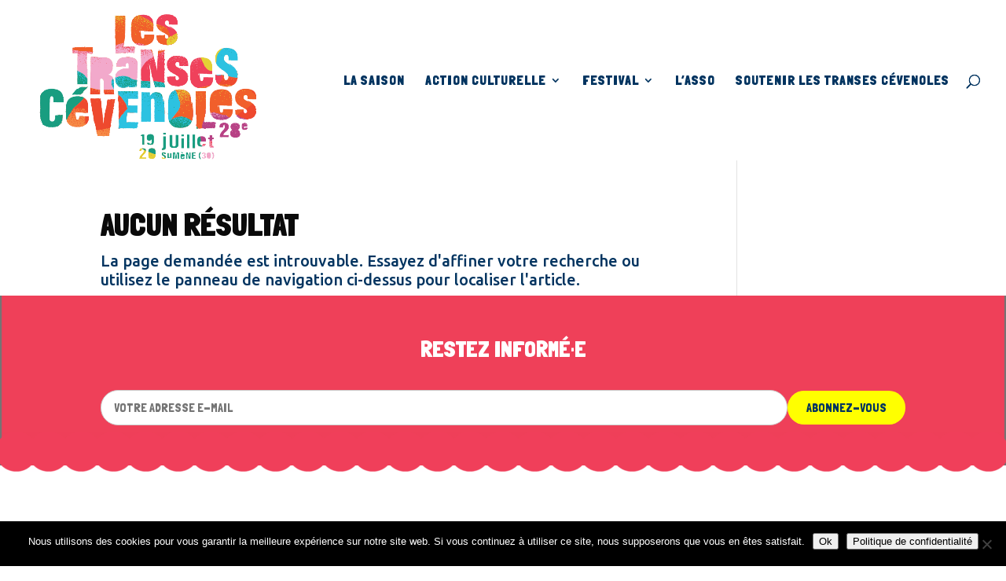

--- FILE ---
content_type: text/css
request_url: https://lestranses.org/wp-content/et-cache/taxonomy/category/55/et-divi-dynamic-tb-6288-late.css?ver=1769709265
body_size: 633
content:
@font-face{font-family:ETmodules;font-display:block;src:url(//lestranses.org/wp-content/themes/Divi/core/admin/fonts/modules/social/modules.eot);src:url(//lestranses.org/wp-content/themes/Divi/core/admin/fonts/modules/social/modules.eot?#iefix) format("embedded-opentype"),url(//lestranses.org/wp-content/themes/Divi/core/admin/fonts/modules/social/modules.woff) format("woff"),url(//lestranses.org/wp-content/themes/Divi/core/admin/fonts/modules/social/modules.ttf) format("truetype"),url(//lestranses.org/wp-content/themes/Divi/core/admin/fonts/modules/social/modules.svg#ETmodules) format("svg");font-weight:400;font-style:normal}

--- FILE ---
content_type: text/css
request_url: https://lestranses.org/wp-content/themes/divichild/style.css?ver=4.27.5
body_size: 183
content:
/*
Theme Name: Divi enfant
Description: Theme enfant de DIVI
Author: Natures Digitales - Karine BOISSIERE et Nick SEARLE
Author URI: naturesdigitales.com
Template:Divi
Version: 1.0
*/

--- FILE ---
content_type: text/css
request_url: https://lestranses.org/wp-content/et-cache/taxonomy/category/55/et-divi-dynamic-tb-6288-late.css
body_size: 633
content:
@font-face{font-family:ETmodules;font-display:block;src:url(//lestranses.org/wp-content/themes/Divi/core/admin/fonts/modules/social/modules.eot);src:url(//lestranses.org/wp-content/themes/Divi/core/admin/fonts/modules/social/modules.eot?#iefix) format("embedded-opentype"),url(//lestranses.org/wp-content/themes/Divi/core/admin/fonts/modules/social/modules.woff) format("woff"),url(//lestranses.org/wp-content/themes/Divi/core/admin/fonts/modules/social/modules.ttf) format("truetype"),url(//lestranses.org/wp-content/themes/Divi/core/admin/fonts/modules/social/modules.svg#ETmodules) format("svg");font-weight:400;font-style:normal}